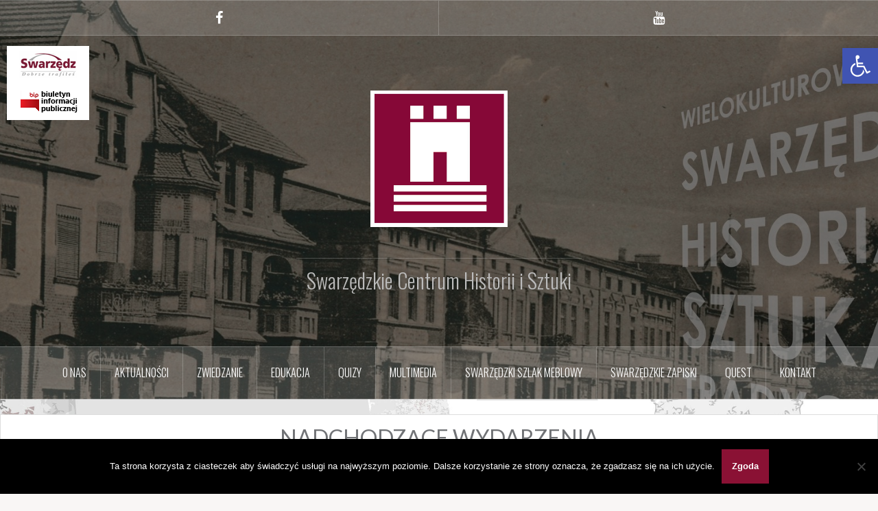

--- FILE ---
content_type: text/html; charset=UTF-8
request_url: https://muzeum-swarzedz.pl/foto-wystawa/
body_size: 16649
content:
<!DOCTYPE html>
<html lang="pl-PL">
<head>
<meta charset="UTF-8">
<meta name="viewport" content="width=device-width, initial-scale=1">
<link rel="profile" href="http://gmpg.org/xfn/11">
<link rel="pingback" href="https://muzeum-swarzedz.pl/xmlrpc.php">
<link rel="shortcut icon" href="http://muzeum-swarzedz.pl/wp-content/uploads/2018/03/LOGO_Muzeum_swarzedz2.jpg" />

<title>Foto wystawa</title>
<meta name='robots' content='max-image-preview:large' />
	<style>img:is([sizes="auto" i], [sizes^="auto," i]) { contain-intrinsic-size: 3000px 1500px }</style>
	<link rel='dns-prefetch' href='//fonts.googleapis.com' />
<script type="text/javascript">
/* <![CDATA[ */
window._wpemojiSettings = {"baseUrl":"https:\/\/s.w.org\/images\/core\/emoji\/16.0.1\/72x72\/","ext":".png","svgUrl":"https:\/\/s.w.org\/images\/core\/emoji\/16.0.1\/svg\/","svgExt":".svg","source":{"concatemoji":"https:\/\/muzeum-swarzedz.pl\/wp-includes\/js\/wp-emoji-release.min.js?ver=9802bbd1d31c1456d3c86d02eac19b45"}};
/*! This file is auto-generated */
!function(s,n){var o,i,e;function c(e){try{var t={supportTests:e,timestamp:(new Date).valueOf()};sessionStorage.setItem(o,JSON.stringify(t))}catch(e){}}function p(e,t,n){e.clearRect(0,0,e.canvas.width,e.canvas.height),e.fillText(t,0,0);var t=new Uint32Array(e.getImageData(0,0,e.canvas.width,e.canvas.height).data),a=(e.clearRect(0,0,e.canvas.width,e.canvas.height),e.fillText(n,0,0),new Uint32Array(e.getImageData(0,0,e.canvas.width,e.canvas.height).data));return t.every(function(e,t){return e===a[t]})}function u(e,t){e.clearRect(0,0,e.canvas.width,e.canvas.height),e.fillText(t,0,0);for(var n=e.getImageData(16,16,1,1),a=0;a<n.data.length;a++)if(0!==n.data[a])return!1;return!0}function f(e,t,n,a){switch(t){case"flag":return n(e,"\ud83c\udff3\ufe0f\u200d\u26a7\ufe0f","\ud83c\udff3\ufe0f\u200b\u26a7\ufe0f")?!1:!n(e,"\ud83c\udde8\ud83c\uddf6","\ud83c\udde8\u200b\ud83c\uddf6")&&!n(e,"\ud83c\udff4\udb40\udc67\udb40\udc62\udb40\udc65\udb40\udc6e\udb40\udc67\udb40\udc7f","\ud83c\udff4\u200b\udb40\udc67\u200b\udb40\udc62\u200b\udb40\udc65\u200b\udb40\udc6e\u200b\udb40\udc67\u200b\udb40\udc7f");case"emoji":return!a(e,"\ud83e\udedf")}return!1}function g(e,t,n,a){var r="undefined"!=typeof WorkerGlobalScope&&self instanceof WorkerGlobalScope?new OffscreenCanvas(300,150):s.createElement("canvas"),o=r.getContext("2d",{willReadFrequently:!0}),i=(o.textBaseline="top",o.font="600 32px Arial",{});return e.forEach(function(e){i[e]=t(o,e,n,a)}),i}function t(e){var t=s.createElement("script");t.src=e,t.defer=!0,s.head.appendChild(t)}"undefined"!=typeof Promise&&(o="wpEmojiSettingsSupports",i=["flag","emoji"],n.supports={everything:!0,everythingExceptFlag:!0},e=new Promise(function(e){s.addEventListener("DOMContentLoaded",e,{once:!0})}),new Promise(function(t){var n=function(){try{var e=JSON.parse(sessionStorage.getItem(o));if("object"==typeof e&&"number"==typeof e.timestamp&&(new Date).valueOf()<e.timestamp+604800&&"object"==typeof e.supportTests)return e.supportTests}catch(e){}return null}();if(!n){if("undefined"!=typeof Worker&&"undefined"!=typeof OffscreenCanvas&&"undefined"!=typeof URL&&URL.createObjectURL&&"undefined"!=typeof Blob)try{var e="postMessage("+g.toString()+"("+[JSON.stringify(i),f.toString(),p.toString(),u.toString()].join(",")+"));",a=new Blob([e],{type:"text/javascript"}),r=new Worker(URL.createObjectURL(a),{name:"wpTestEmojiSupports"});return void(r.onmessage=function(e){c(n=e.data),r.terminate(),t(n)})}catch(e){}c(n=g(i,f,p,u))}t(n)}).then(function(e){for(var t in e)n.supports[t]=e[t],n.supports.everything=n.supports.everything&&n.supports[t],"flag"!==t&&(n.supports.everythingExceptFlag=n.supports.everythingExceptFlag&&n.supports[t]);n.supports.everythingExceptFlag=n.supports.everythingExceptFlag&&!n.supports.flag,n.DOMReady=!1,n.readyCallback=function(){n.DOMReady=!0}}).then(function(){return e}).then(function(){var e;n.supports.everything||(n.readyCallback(),(e=n.source||{}).concatemoji?t(e.concatemoji):e.wpemoji&&e.twemoji&&(t(e.twemoji),t(e.wpemoji)))}))}((window,document),window._wpemojiSettings);
/* ]]> */
</script>
<link rel='stylesheet' id='oria-bootstrap-css' href='https://muzeum-swarzedz.pl/wp-content/themes/oria/css/bootstrap/bootstrap.min.css?ver=1' type='text/css' media='all' />
<style id='wp-emoji-styles-inline-css' type='text/css'>

	img.wp-smiley, img.emoji {
		display: inline !important;
		border: none !important;
		box-shadow: none !important;
		height: 1em !important;
		width: 1em !important;
		margin: 0 0.07em !important;
		vertical-align: -0.1em !important;
		background: none !important;
		padding: 0 !important;
	}
</style>
<link rel='stylesheet' id='wp-block-library-css' href='https://muzeum-swarzedz.pl/wp-includes/css/dist/block-library/style.min.css?ver=9802bbd1d31c1456d3c86d02eac19b45' type='text/css' media='all' />
<style id='classic-theme-styles-inline-css' type='text/css'>
/*! This file is auto-generated */
.wp-block-button__link{color:#fff;background-color:#32373c;border-radius:9999px;box-shadow:none;text-decoration:none;padding:calc(.667em + 2px) calc(1.333em + 2px);font-size:1.125em}.wp-block-file__button{background:#32373c;color:#fff;text-decoration:none}
</style>
<style id='global-styles-inline-css' type='text/css'>
:root{--wp--preset--aspect-ratio--square: 1;--wp--preset--aspect-ratio--4-3: 4/3;--wp--preset--aspect-ratio--3-4: 3/4;--wp--preset--aspect-ratio--3-2: 3/2;--wp--preset--aspect-ratio--2-3: 2/3;--wp--preset--aspect-ratio--16-9: 16/9;--wp--preset--aspect-ratio--9-16: 9/16;--wp--preset--color--black: #000000;--wp--preset--color--cyan-bluish-gray: #abb8c3;--wp--preset--color--white: #ffffff;--wp--preset--color--pale-pink: #f78da7;--wp--preset--color--vivid-red: #cf2e2e;--wp--preset--color--luminous-vivid-orange: #ff6900;--wp--preset--color--luminous-vivid-amber: #fcb900;--wp--preset--color--light-green-cyan: #7bdcb5;--wp--preset--color--vivid-green-cyan: #00d084;--wp--preset--color--pale-cyan-blue: #8ed1fc;--wp--preset--color--vivid-cyan-blue: #0693e3;--wp--preset--color--vivid-purple: #9b51e0;--wp--preset--gradient--vivid-cyan-blue-to-vivid-purple: linear-gradient(135deg,rgba(6,147,227,1) 0%,rgb(155,81,224) 100%);--wp--preset--gradient--light-green-cyan-to-vivid-green-cyan: linear-gradient(135deg,rgb(122,220,180) 0%,rgb(0,208,130) 100%);--wp--preset--gradient--luminous-vivid-amber-to-luminous-vivid-orange: linear-gradient(135deg,rgba(252,185,0,1) 0%,rgba(255,105,0,1) 100%);--wp--preset--gradient--luminous-vivid-orange-to-vivid-red: linear-gradient(135deg,rgba(255,105,0,1) 0%,rgb(207,46,46) 100%);--wp--preset--gradient--very-light-gray-to-cyan-bluish-gray: linear-gradient(135deg,rgb(238,238,238) 0%,rgb(169,184,195) 100%);--wp--preset--gradient--cool-to-warm-spectrum: linear-gradient(135deg,rgb(74,234,220) 0%,rgb(151,120,209) 20%,rgb(207,42,186) 40%,rgb(238,44,130) 60%,rgb(251,105,98) 80%,rgb(254,248,76) 100%);--wp--preset--gradient--blush-light-purple: linear-gradient(135deg,rgb(255,206,236) 0%,rgb(152,150,240) 100%);--wp--preset--gradient--blush-bordeaux: linear-gradient(135deg,rgb(254,205,165) 0%,rgb(254,45,45) 50%,rgb(107,0,62) 100%);--wp--preset--gradient--luminous-dusk: linear-gradient(135deg,rgb(255,203,112) 0%,rgb(199,81,192) 50%,rgb(65,88,208) 100%);--wp--preset--gradient--pale-ocean: linear-gradient(135deg,rgb(255,245,203) 0%,rgb(182,227,212) 50%,rgb(51,167,181) 100%);--wp--preset--gradient--electric-grass: linear-gradient(135deg,rgb(202,248,128) 0%,rgb(113,206,126) 100%);--wp--preset--gradient--midnight: linear-gradient(135deg,rgb(2,3,129) 0%,rgb(40,116,252) 100%);--wp--preset--font-size--small: 13px;--wp--preset--font-size--medium: 20px;--wp--preset--font-size--large: 36px;--wp--preset--font-size--x-large: 42px;--wp--preset--spacing--20: 0.44rem;--wp--preset--spacing--30: 0.67rem;--wp--preset--spacing--40: 1rem;--wp--preset--spacing--50: 1.5rem;--wp--preset--spacing--60: 2.25rem;--wp--preset--spacing--70: 3.38rem;--wp--preset--spacing--80: 5.06rem;--wp--preset--shadow--natural: 6px 6px 9px rgba(0, 0, 0, 0.2);--wp--preset--shadow--deep: 12px 12px 50px rgba(0, 0, 0, 0.4);--wp--preset--shadow--sharp: 6px 6px 0px rgba(0, 0, 0, 0.2);--wp--preset--shadow--outlined: 6px 6px 0px -3px rgba(255, 255, 255, 1), 6px 6px rgba(0, 0, 0, 1);--wp--preset--shadow--crisp: 6px 6px 0px rgba(0, 0, 0, 1);}:where(.is-layout-flex){gap: 0.5em;}:where(.is-layout-grid){gap: 0.5em;}body .is-layout-flex{display: flex;}.is-layout-flex{flex-wrap: wrap;align-items: center;}.is-layout-flex > :is(*, div){margin: 0;}body .is-layout-grid{display: grid;}.is-layout-grid > :is(*, div){margin: 0;}:where(.wp-block-columns.is-layout-flex){gap: 2em;}:where(.wp-block-columns.is-layout-grid){gap: 2em;}:where(.wp-block-post-template.is-layout-flex){gap: 1.25em;}:where(.wp-block-post-template.is-layout-grid){gap: 1.25em;}.has-black-color{color: var(--wp--preset--color--black) !important;}.has-cyan-bluish-gray-color{color: var(--wp--preset--color--cyan-bluish-gray) !important;}.has-white-color{color: var(--wp--preset--color--white) !important;}.has-pale-pink-color{color: var(--wp--preset--color--pale-pink) !important;}.has-vivid-red-color{color: var(--wp--preset--color--vivid-red) !important;}.has-luminous-vivid-orange-color{color: var(--wp--preset--color--luminous-vivid-orange) !important;}.has-luminous-vivid-amber-color{color: var(--wp--preset--color--luminous-vivid-amber) !important;}.has-light-green-cyan-color{color: var(--wp--preset--color--light-green-cyan) !important;}.has-vivid-green-cyan-color{color: var(--wp--preset--color--vivid-green-cyan) !important;}.has-pale-cyan-blue-color{color: var(--wp--preset--color--pale-cyan-blue) !important;}.has-vivid-cyan-blue-color{color: var(--wp--preset--color--vivid-cyan-blue) !important;}.has-vivid-purple-color{color: var(--wp--preset--color--vivid-purple) !important;}.has-black-background-color{background-color: var(--wp--preset--color--black) !important;}.has-cyan-bluish-gray-background-color{background-color: var(--wp--preset--color--cyan-bluish-gray) !important;}.has-white-background-color{background-color: var(--wp--preset--color--white) !important;}.has-pale-pink-background-color{background-color: var(--wp--preset--color--pale-pink) !important;}.has-vivid-red-background-color{background-color: var(--wp--preset--color--vivid-red) !important;}.has-luminous-vivid-orange-background-color{background-color: var(--wp--preset--color--luminous-vivid-orange) !important;}.has-luminous-vivid-amber-background-color{background-color: var(--wp--preset--color--luminous-vivid-amber) !important;}.has-light-green-cyan-background-color{background-color: var(--wp--preset--color--light-green-cyan) !important;}.has-vivid-green-cyan-background-color{background-color: var(--wp--preset--color--vivid-green-cyan) !important;}.has-pale-cyan-blue-background-color{background-color: var(--wp--preset--color--pale-cyan-blue) !important;}.has-vivid-cyan-blue-background-color{background-color: var(--wp--preset--color--vivid-cyan-blue) !important;}.has-vivid-purple-background-color{background-color: var(--wp--preset--color--vivid-purple) !important;}.has-black-border-color{border-color: var(--wp--preset--color--black) !important;}.has-cyan-bluish-gray-border-color{border-color: var(--wp--preset--color--cyan-bluish-gray) !important;}.has-white-border-color{border-color: var(--wp--preset--color--white) !important;}.has-pale-pink-border-color{border-color: var(--wp--preset--color--pale-pink) !important;}.has-vivid-red-border-color{border-color: var(--wp--preset--color--vivid-red) !important;}.has-luminous-vivid-orange-border-color{border-color: var(--wp--preset--color--luminous-vivid-orange) !important;}.has-luminous-vivid-amber-border-color{border-color: var(--wp--preset--color--luminous-vivid-amber) !important;}.has-light-green-cyan-border-color{border-color: var(--wp--preset--color--light-green-cyan) !important;}.has-vivid-green-cyan-border-color{border-color: var(--wp--preset--color--vivid-green-cyan) !important;}.has-pale-cyan-blue-border-color{border-color: var(--wp--preset--color--pale-cyan-blue) !important;}.has-vivid-cyan-blue-border-color{border-color: var(--wp--preset--color--vivid-cyan-blue) !important;}.has-vivid-purple-border-color{border-color: var(--wp--preset--color--vivid-purple) !important;}.has-vivid-cyan-blue-to-vivid-purple-gradient-background{background: var(--wp--preset--gradient--vivid-cyan-blue-to-vivid-purple) !important;}.has-light-green-cyan-to-vivid-green-cyan-gradient-background{background: var(--wp--preset--gradient--light-green-cyan-to-vivid-green-cyan) !important;}.has-luminous-vivid-amber-to-luminous-vivid-orange-gradient-background{background: var(--wp--preset--gradient--luminous-vivid-amber-to-luminous-vivid-orange) !important;}.has-luminous-vivid-orange-to-vivid-red-gradient-background{background: var(--wp--preset--gradient--luminous-vivid-orange-to-vivid-red) !important;}.has-very-light-gray-to-cyan-bluish-gray-gradient-background{background: var(--wp--preset--gradient--very-light-gray-to-cyan-bluish-gray) !important;}.has-cool-to-warm-spectrum-gradient-background{background: var(--wp--preset--gradient--cool-to-warm-spectrum) !important;}.has-blush-light-purple-gradient-background{background: var(--wp--preset--gradient--blush-light-purple) !important;}.has-blush-bordeaux-gradient-background{background: var(--wp--preset--gradient--blush-bordeaux) !important;}.has-luminous-dusk-gradient-background{background: var(--wp--preset--gradient--luminous-dusk) !important;}.has-pale-ocean-gradient-background{background: var(--wp--preset--gradient--pale-ocean) !important;}.has-electric-grass-gradient-background{background: var(--wp--preset--gradient--electric-grass) !important;}.has-midnight-gradient-background{background: var(--wp--preset--gradient--midnight) !important;}.has-small-font-size{font-size: var(--wp--preset--font-size--small) !important;}.has-medium-font-size{font-size: var(--wp--preset--font-size--medium) !important;}.has-large-font-size{font-size: var(--wp--preset--font-size--large) !important;}.has-x-large-font-size{font-size: var(--wp--preset--font-size--x-large) !important;}
:where(.wp-block-post-template.is-layout-flex){gap: 1.25em;}:where(.wp-block-post-template.is-layout-grid){gap: 1.25em;}
:where(.wp-block-columns.is-layout-flex){gap: 2em;}:where(.wp-block-columns.is-layout-grid){gap: 2em;}
:root :where(.wp-block-pullquote){font-size: 1.5em;line-height: 1.6;}
</style>
<link rel='stylesheet' id='cookie-notice-front-css' href='https://muzeum-swarzedz.pl/wp-content/plugins/cookie-notice/css/front.min.css?ver=2.5.7' type='text/css' media='all' />
<link rel='stylesheet' id='social-icons-general-css' href='//muzeum-swarzedz.pl/wp-content/plugins/social-icons/assets/css/social-icons.css?ver=1.7.4' type='text/css' media='all' />
<link rel='stylesheet' id='pojo-a11y-css' href='https://muzeum-swarzedz.pl/wp-content/plugins/pojo-accessibility/modules/legacy/assets/css/style.min.css?ver=1.0.0' type='text/css' media='all' />
<link rel='stylesheet' id='oria-style-css' href='https://muzeum-swarzedz.pl/wp-content/themes/oria/style.css?ver=9802bbd1d31c1456d3c86d02eac19b45' type='text/css' media='all' />
<style id='oria-style-inline-css' type='text/css'>
.footer-widgets .widget-title,.owl-theme .owl-controls .owl-buttons div,.read-more,.entry-title a:hover,a, a:hover { color:#8a1134}
#preloader-inner,.oria-slider .slide-title a,.read-more:hover,.nav-previous:hover,.nav-next:hover, button,.button,input[type="button"],input[type="reset"],input[type="submit"] { background-color:#8a1134}
.widget-title { border-color:#8a1134}
.sidebar-toggle,.social-navigation li a:hover,.main-navigation a:hover {background-color:rgba(138,17,52,0.4);}
body, .widget a { color:#717376}
.site-title a, .site-title a:hover { color:#fff}
.site-description { color:#bbb}
.site-logo { max-width:200px; }
.site-branding { padding-top:80px;padding-bottom:80px; }
.site-title { font-size:87px; }
.site-description { font-size:30px; }

</style>
<link rel='stylesheet' id='oria-body-fonts-css' href='//fonts.googleapis.com/css?family=Lato%3A400%2C700%2C400italic%2C700italic&#038;ver=9802bbd1d31c1456d3c86d02eac19b45' type='text/css' media='all' />
<link rel='stylesheet' id='oria-headings-fonts-css' href='//fonts.googleapis.com/css?family=Oswald%3A300%2C700&#038;ver=9802bbd1d31c1456d3c86d02eac19b45' type='text/css' media='all' />
<link rel='stylesheet' id='oria-fontawesome-css' href='https://muzeum-swarzedz.pl/wp-content/themes/oria/fonts/font-awesome.min.css?ver=9802bbd1d31c1456d3c86d02eac19b45' type='text/css' media='all' />
<script type="text/javascript" src="https://muzeum-swarzedz.pl/wp-includes/js/jquery/jquery.min.js?ver=3.7.1" id="jquery-core-js"></script>
<script type="text/javascript" src="https://muzeum-swarzedz.pl/wp-includes/js/jquery/jquery-migrate.min.js?ver=3.4.1" id="jquery-migrate-js"></script>
<script type="text/javascript" src="https://muzeum-swarzedz.pl/wp-content/themes/oria/js/jquery.fitvids.js?ver=1" id="oria-fitvids-js"></script>
<script type="text/javascript" src="https://muzeum-swarzedz.pl/wp-content/themes/oria/js/jquery.slicknav.min.js?ver=1" id="oria-slicknav-js"></script>
<script type="text/javascript" src="https://muzeum-swarzedz.pl/wp-content/themes/oria/js/parallax.min.js?ver=1" id="oria-parallax-js"></script>
<script type="text/javascript" src="https://muzeum-swarzedz.pl/wp-content/themes/oria/js/scripts.js?ver=1" id="oria-scripts-js"></script>
<script type="text/javascript" src="https://muzeum-swarzedz.pl/wp-includes/js/imagesloaded.min.js?ver=5.0.0" id="imagesloaded-js"></script>
<script type="text/javascript" src="https://muzeum-swarzedz.pl/wp-includes/js/masonry.min.js?ver=4.2.2" id="masonry-js"></script>
<script type="text/javascript" src="https://muzeum-swarzedz.pl/wp-content/themes/oria/js/imagesloaded.pkgd.min.js?ver=1" id="oria-imagesloaded-js"></script>
<script type="text/javascript" src="https://muzeum-swarzedz.pl/wp-content/themes/oria/js/masonry-init.js?ver=1" id="oria-masonry-init-js"></script>
<script type="text/javascript" src="https://muzeum-swarzedz.pl/wp-content/themes/oria/js/owl.carousel.min.js?ver=1" id="oria-owl-script-js"></script>
<script type="text/javascript" id="oria-slider-init-js-extra">
/* <![CDATA[ */
var sliderOptions = {"slideshowspeed":"4000"};
/* ]]> */
</script>
<script type="text/javascript" src="https://muzeum-swarzedz.pl/wp-content/themes/oria/js/slider-init.js?ver=1" id="oria-slider-init-js"></script>
<link rel="https://api.w.org/" href="https://muzeum-swarzedz.pl/wp-json/" /><link rel="alternate" title="JSON" type="application/json" href="https://muzeum-swarzedz.pl/wp-json/wp/v2/posts/1831" /><link rel="EditURI" type="application/rsd+xml" title="RSD" href="https://muzeum-swarzedz.pl/xmlrpc.php?rsd" />

<link rel="canonical" href="https://muzeum-swarzedz.pl/foto-wystawa/" />
<link rel='shortlink' href='https://muzeum-swarzedz.pl/?p=1831' />
<link rel="alternate" title="oEmbed (JSON)" type="application/json+oembed" href="https://muzeum-swarzedz.pl/wp-json/oembed/1.0/embed?url=https%3A%2F%2Fmuzeum-swarzedz.pl%2Ffoto-wystawa%2F" />
<link rel="alternate" title="oEmbed (XML)" type="text/xml+oembed" href="https://muzeum-swarzedz.pl/wp-json/oembed/1.0/embed?url=https%3A%2F%2Fmuzeum-swarzedz.pl%2Ffoto-wystawa%2F&#038;format=xml" />
<style type="text/css">
#pojo-a11y-toolbar .pojo-a11y-toolbar-toggle a{ background-color: #4054b2;	color: #ffffff;}
#pojo-a11y-toolbar .pojo-a11y-toolbar-overlay, #pojo-a11y-toolbar .pojo-a11y-toolbar-overlay ul.pojo-a11y-toolbar-items.pojo-a11y-links{ border-color: #4054b2;}
body.pojo-a11y-focusable a:focus{ outline-style: solid !important;	outline-width: 1px !important;	outline-color: #FF0000 !important;}
#pojo-a11y-toolbar{ top: 70px !important;}
#pojo-a11y-toolbar .pojo-a11y-toolbar-overlay{ background-color: #ffffff;}
#pojo-a11y-toolbar .pojo-a11y-toolbar-overlay ul.pojo-a11y-toolbar-items li.pojo-a11y-toolbar-item a, #pojo-a11y-toolbar .pojo-a11y-toolbar-overlay p.pojo-a11y-toolbar-title{ color: #333333;}
#pojo-a11y-toolbar .pojo-a11y-toolbar-overlay ul.pojo-a11y-toolbar-items li.pojo-a11y-toolbar-item a.active{ background-color: #4054b2;	color: #ffffff;}
@media (max-width: 767px) { #pojo-a11y-toolbar { top: 50px !important; } }</style><!--[if lt IE 9]>
<script src="https://muzeum-swarzedz.pl/wp-content/themes/oria/js/html5shiv.js"></script>
<![endif]-->
<meta name="generator" content="Elementor 3.31.1; features: additional_custom_breakpoints, e_element_cache; settings: css_print_method-external, google_font-enabled, font_display-auto">
			<style>
				.e-con.e-parent:nth-of-type(n+4):not(.e-lazyloaded):not(.e-no-lazyload),
				.e-con.e-parent:nth-of-type(n+4):not(.e-lazyloaded):not(.e-no-lazyload) * {
					background-image: none !important;
				}
				@media screen and (max-height: 1024px) {
					.e-con.e-parent:nth-of-type(n+3):not(.e-lazyloaded):not(.e-no-lazyload),
					.e-con.e-parent:nth-of-type(n+3):not(.e-lazyloaded):not(.e-no-lazyload) * {
						background-image: none !important;
					}
				}
				@media screen and (max-height: 640px) {
					.e-con.e-parent:nth-of-type(n+2):not(.e-lazyloaded):not(.e-no-lazyload),
					.e-con.e-parent:nth-of-type(n+2):not(.e-lazyloaded):not(.e-no-lazyload) * {
						background-image: none !important;
					}
				}
			</style>
					<style type="text/css">
			.site-header {
				background-image: url(https://muzeum-swarzedz.pl/wp-content/uploads/2018/08/schis3-Kopiowanie.jpg);
			}
		</style>
		<style type="text/css" id="custom-background-css">
body.custom-background { background-image: url("https://muzeum-swarzedz.pl/wp-content/uploads/2018/02/bg-content_maski.jpg"); background-position: center center; background-size: cover; background-repeat: repeat; background-attachment: fixed; }
</style>
	<link rel="icon" href="https://muzeum-swarzedz.pl/wp-content/uploads/2019/09/cropped-favicon-1-1-32x32.jpg" sizes="32x32" />
<link rel="icon" href="https://muzeum-swarzedz.pl/wp-content/uploads/2019/09/cropped-favicon-1-1-192x192.jpg" sizes="192x192" />
<link rel="apple-touch-icon" href="https://muzeum-swarzedz.pl/wp-content/uploads/2019/09/cropped-favicon-1-1-180x180.jpg" />
<meta name="msapplication-TileImage" content="https://muzeum-swarzedz.pl/wp-content/uploads/2019/09/cropped-favicon-1-1-270x270.jpg" />
		<style type="text/css" id="wp-custom-css">
			.flipbook-main-wrapper {background-color:#ddd!important}
.flipbook-menu-header > .flipbook-menu-title{color:#fff!important;}

#movie_player > div.ytp-chrome-bottom > div.ytp-chrome-controls > div.ytp-right-controls > a {display:none;}		</style>
		</head>

<body class="wp-singular post-template-default single single-post postid-1831 single-format-standard custom-background wp-theme-oria cookies-not-set locale-pl-pl group-blog elementor-default elementor-kit-1565">

<div class="preloader">
	<div id="preloader-inner">
		<div class="preload"></div>
	</div>
</div>

<div id="page" class="hfeed site">
	<a class="skip-link screen-reader-text" href="#content">Przejdź do treści</a>

	<header id="masthead" class="site-header" role="banner">

		<div class="top-bar clearfix no-toggle">
		
		
		
			<td>
	<div style="position: absolute; top: 66px; left: 10px; width: 150px; height: 154px; z-index: 1">
	<a href="http://swarzedz.pl/" target="_blank">
	<img border="0" src="/images/logo-swarzedz.gif" width="120" height="54" align="left"></a>
		<a href="http://bip.swarzedz.eu/index.php?id=139&amp;L=0" target="_blank">
        <img border="0" src="/images/bip.png" width="120" height="54" align="left">
        </a></div>
		</td>
		
		
			
						<nav class="social-navigation clearfix">
				<div class="menu-spolecznosciowe-container"><ul id="menu-spolecznosciowe" class="menu clearfix"><li id="menu-item-1941" class="menu-item menu-item-type-custom menu-item-object-custom menu-item-1941"><a href="https://www.facebook.com/muzeum.swarzedz"><span class="screen-reader-text">Facebook</span></a></li>
<li id="menu-item-1942" class="menu-item menu-item-type-custom menu-item-object-custom menu-item-1942"><a href="https://www.youtube.com/channel/UCsqux94Aag9B20vqodHNfow"><span class="screen-reader-text">You Tube</span></a></li>
</ul></div>			</nav>
					
					</div>

		<div class="container">
			<div class="site-branding">
				<a href="https://muzeum-swarzedz.pl/" title=""><img class="site-logo show-title" src="http://muzeum-swarzedz.pl/wp-content/uploads/2018/03/LOGO_Muzeum_swarzedz2.jpg" alt="" /></a><h1 class="site-title"><a href="https://muzeum-swarzedz.pl/" rel="home"></a></h1><h2 class="site-description">Swarzędzkie Centrum Historii i Sztuki</h2>			</div><!-- .site-branding -->
		</div>

		<nav id="site-navigation" class="main-navigation" role="navigation">
			<div class="menu-menu-container"><ul id="primary-menu" class="menu clearfix"><li id="menu-item-115" class="menu-item menu-item-type-post_type menu-item-object-post menu-item-115"><a href="https://muzeum-swarzedz.pl/o-nas/">O Nas</a></li>
<li id="menu-item-148" class="menu-item menu-item-type-taxonomy menu-item-object-category current-post-ancestor current-menu-parent current-post-parent menu-item-148"><a href="https://muzeum-swarzedz.pl/category/aktualnosci/">Aktualności</a></li>
<li id="menu-item-61" class="menu-item menu-item-type-post_type menu-item-object-post menu-item-has-children menu-item-61"><a href="https://muzeum-swarzedz.pl/godziny-otwarcia/">Zwiedzanie</a>
<ul class="sub-menu">
	<li id="menu-item-1770" class="menu-item menu-item-type-custom menu-item-object-custom menu-item-1770"><a href="https://www.skanowanie.xyz/muzeum_swarzedz">Wirtualny spacer</a></li>
	<li id="menu-item-1580" class="menu-item menu-item-type-post_type menu-item-object-page menu-item-1580"><a href="https://muzeum-swarzedz.pl/wirtualne-ksiazki/">Wirtualne książki</a></li>
</ul>
</li>
<li id="menu-item-44" class="menu-item menu-item-type-taxonomy menu-item-object-category menu-item-has-children menu-item-44"><a href="https://muzeum-swarzedz.pl/category/edukacja/">Edukacja</a>
<ul class="sub-menu">
	<li id="menu-item-53" class="menu-item menu-item-type-post_type menu-item-object-post menu-item-53"><a href="https://muzeum-swarzedz.pl/lekcje-muzealna/">Lekcje muzealne</a></li>
	<li id="menu-item-52" class="menu-item menu-item-type-post_type menu-item-object-post menu-item-52"><a href="https://muzeum-swarzedz.pl/warsztaty/">Warsztaty</a></li>
</ul>
</li>
<li id="menu-item-1701" class="menu-item menu-item-type-custom menu-item-object-custom menu-item-has-children menu-item-1701"><a href="#">Quizy</a>
<ul class="sub-menu">
	<li id="menu-item-1657" class="menu-item menu-item-type-post_type menu-item-object-page menu-item-1657"><a href="https://muzeum-swarzedz.pl/quiz/">Quiz I- Wiedza o SCHiS</a></li>
	<li id="menu-item-1698" class="menu-item menu-item-type-post_type menu-item-object-page menu-item-1698"><a href="https://muzeum-swarzedz.pl/quiz-2/">Quiz II- Święto Niepodległości</a></li>
</ul>
</li>
<li id="menu-item-1808" class="menu-item menu-item-type-custom menu-item-object-custom menu-item-has-children menu-item-1808"><a href="#">Multimedia</a>
<ul class="sub-menu">
	<li id="menu-item-2304" class="menu-item menu-item-type-post_type menu-item-object-page menu-item-2304"><a href="https://muzeum-swarzedz.pl/podsumowanie-roku-2018-2019-dzialalnosci-schis/">Podsumowanie roku 2018-2019 działalności SCHiS.</a></li>
	<li id="menu-item-1806" class="menu-item menu-item-type-post_type menu-item-object-page menu-item-1806"><a href="https://muzeum-swarzedz.pl/swarzedzka-kronika-filmowa/">Swarzędzka Kronika Filmowa</a></li>
	<li id="menu-item-1933" class="menu-item menu-item-type-post_type menu-item-object-page menu-item-1933"><a href="https://muzeum-swarzedz.pl/analogowy-swiat-fotografii/">Analogowy świat fotografii</a></li>
</ul>
</li>
<li id="menu-item-752" class="menu-item menu-item-type-post_type menu-item-object-page menu-item-has-children menu-item-752"><a href="https://muzeum-swarzedz.pl/swarzedzki-szlak-meblowy/">Swarzędzki Szlak Meblowy</a>
<ul class="sub-menu">
	<li id="menu-item-2016" class="menu-item menu-item-type-post_type menu-item-object-page menu-item-2016"><a href="https://muzeum-swarzedz.pl/tablice/">Przystanki</a></li>
	<li id="menu-item-816" class="menu-item menu-item-type-post_type menu-item-object-page menu-item-816"><a href="https://muzeum-swarzedz.pl/swarzedzki-szlak-meblowy/swarzedzki-szlak-meblowy-mapa/">Mapa</a></li>
	<li id="menu-item-844" class="menu-item menu-item-type-post_type menu-item-object-page menu-item-844"><a href="https://muzeum-swarzedz.pl/swarzedzki-szlak-meblowy/regulamin-wycieczek-z-przewodnikiem/">Regulamin wycieczek z przewodnikiem</a></li>
	<li id="menu-item-847" class="menu-item menu-item-type-custom menu-item-object-custom menu-item-847"><a href="http://www.swarzedz.kupbilecik.pl/">Bilety</a></li>
	<li id="menu-item-1005" class="menu-item menu-item-type-custom menu-item-object-custom menu-item-1005"><a href="https://www.facebook.com/Swarz%C4%99dzki-Szlak-Meblowy-407311180126395/">Facebook</a></li>
</ul>
</li>
<li id="menu-item-2294" class="menu-item menu-item-type-post_type menu-item-object-page menu-item-2294"><a href="https://muzeum-swarzedz.pl/swarzedzkie-zapiski/">SWARZĘDZKIE ZAPISKI</a></li>
<li id="menu-item-2214" class="menu-item menu-item-type-post_type menu-item-object-page menu-item-2214"><a href="https://muzeum-swarzedz.pl/quest/">Quest</a></li>
<li id="menu-item-65" class="menu-item menu-item-type-post_type menu-item-object-page menu-item-65"><a href="https://muzeum-swarzedz.pl/kontakt/">KONTAKT</a></li>
</ul></div>		</nav><!-- #site-navigation -->
		<nav class="mobile-nav"></nav>

	</header><!-- #masthead -->
	<!-- napis -->
	<br>
	<table border="1" width="100%">
	<tr>
		<td bgcolor="#FFFFFF">
		<p align="center"><font size="6">NADCHODZĄCE WYDARZENIA </font></p>
		</td>
	</tr>
</table>
	
	<!-- napis -->
	
	
	<div id="content" class="site-content clearfix">
				<div class="container content-wrapper">
		
	<div id="primary" class="content-area">
		<main id="main" class="site-main" role="main">

		
			
<article id="post-1831" class="post-1831 post type-post status-publish format-standard has-post-thumbnail hentry category-aktualnosci">

			<div class="single-thumb">
			<img fetchpriority="high" width="740" height="366" src="https://muzeum-swarzedz.pl/wp-content/uploads/2020/12/20201211_093153-740x366.jpg" class="attachment-oria-large-thumb size-oria-large-thumb wp-post-image" alt="" decoding="async" srcset="https://muzeum-swarzedz.pl/wp-content/uploads/2020/12/20201211_093153-740x366.jpg 740w, https://muzeum-swarzedz.pl/wp-content/uploads/2020/12/20201211_093153-300x149.jpg 300w, https://muzeum-swarzedz.pl/wp-content/uploads/2020/12/20201211_093153-1024x507.jpg 1024w, https://muzeum-swarzedz.pl/wp-content/uploads/2020/12/20201211_093153-768x380.jpg 768w, https://muzeum-swarzedz.pl/wp-content/uploads/2020/12/20201211_093153-1536x761.jpg 1536w, https://muzeum-swarzedz.pl/wp-content/uploads/2020/12/20201211_093153-2048x1014.jpg 2048w, https://muzeum-swarzedz.pl/wp-content/uploads/2020/12/20201211_093153-520x258.jpg 520w" sizes="(max-width: 740px) 100vw, 740px" />		</div>
		
	<header class="entry-header">
		<h1 class="entry-title">Foto wystawa</h1>
				<div class="entry-meta">
			<span class="posted-on"><a href="https://muzeum-swarzedz.pl/foto-wystawa/" rel="bookmark"><time class="entry-date published" datetime="2020-12-21T12:32:41+01:00">21 grudnia 2020</time><time class="updated" datetime="2021-03-01T09:55:49+01:00">1 marca 2021</time></a></span><span class="byline"> <span class="author vcard"><a class="url fn n" href="https://muzeum-swarzedz.pl/author/hanna/">Hanna Jałocha</a></span></span>		</div><!-- .entry-meta -->
			</header><!-- .entry-header -->

	<div class="entry-content">
		
<p>Nasze Centrum stało się ciche i puste bez zwiedzających. Żebyście o nas nie zapomnieli postanowiliśmy urządzić wystawę i pokazać ją drogą internetową. Wiemy, że to nie to samo ale taki mamy czas. Chociaż w ten sposób możemy być w kontakcie. Przedstawiamy małe porównanie fotografii miejsc, które zmieniły się na przestrzeni lat. Zdjęcia z lat 80-tych pochodzą od anonimowego fotografa. </p>



<figure class="wp-block-gallery columns-3 is-cropped wp-block-gallery-1 is-layout-flex wp-block-gallery-is-layout-flex"><ul class="blocks-gallery-grid"><li class="blocks-gallery-item"><figure><img loading="lazy" decoding="async" width="1024" height="507" src="https://muzeum-swarzedz.pl/wp-content/uploads/2020/12/20201211_093153-1024x507.jpg" alt="" data-id="1840" data-full-url="https://muzeum-swarzedz.pl/wp-content/uploads/2020/12/20201211_093153-scaled.jpg" data-link="https://muzeum-swarzedz.pl/?attachment_id=1840" class="wp-image-1840" srcset="https://muzeum-swarzedz.pl/wp-content/uploads/2020/12/20201211_093153-1024x507.jpg 1024w, https://muzeum-swarzedz.pl/wp-content/uploads/2020/12/20201211_093153-300x149.jpg 300w, https://muzeum-swarzedz.pl/wp-content/uploads/2020/12/20201211_093153-768x380.jpg 768w, https://muzeum-swarzedz.pl/wp-content/uploads/2020/12/20201211_093153-1536x761.jpg 1536w, https://muzeum-swarzedz.pl/wp-content/uploads/2020/12/20201211_093153-2048x1014.jpg 2048w, https://muzeum-swarzedz.pl/wp-content/uploads/2020/12/20201211_093153-520x258.jpg 520w, https://muzeum-swarzedz.pl/wp-content/uploads/2020/12/20201211_093153-740x366.jpg 740w" sizes="(max-width: 1024px) 100vw, 1024px" /></figure></li><li class="blocks-gallery-item"><figure><img loading="lazy" decoding="async" width="704" height="1024" src="https://muzeum-swarzedz.pl/wp-content/uploads/2020/12/20201211_092938-704x1024.jpg" alt="" data-id="1832" data-full-url="https://muzeum-swarzedz.pl/wp-content/uploads/2020/12/20201211_092938-scaled.jpg" data-link="https://muzeum-swarzedz.pl/?attachment_id=1832" class="wp-image-1832" srcset="https://muzeum-swarzedz.pl/wp-content/uploads/2020/12/20201211_092938-704x1024.jpg 704w, https://muzeum-swarzedz.pl/wp-content/uploads/2020/12/20201211_092938-206x300.jpg 206w, https://muzeum-swarzedz.pl/wp-content/uploads/2020/12/20201211_092938-768x1118.jpg 768w, https://muzeum-swarzedz.pl/wp-content/uploads/2020/12/20201211_092938-1055x1536.jpg 1055w, https://muzeum-swarzedz.pl/wp-content/uploads/2020/12/20201211_092938-1407x2048.jpg 1407w, https://muzeum-swarzedz.pl/wp-content/uploads/2020/12/20201211_092938-520x757.jpg 520w, https://muzeum-swarzedz.pl/wp-content/uploads/2020/12/20201211_092938-740x1077.jpg 740w, https://muzeum-swarzedz.pl/wp-content/uploads/2020/12/20201211_092938-scaled.jpg 1759w" sizes="(max-width: 704px) 100vw, 704px" /></figure></li><li class="blocks-gallery-item"><figure><img loading="lazy" decoding="async" width="725" height="1024" src="https://muzeum-swarzedz.pl/wp-content/uploads/2020/12/20201211_092953-725x1024.jpg" alt="" data-id="1833" data-full-url="https://muzeum-swarzedz.pl/wp-content/uploads/2020/12/20201211_092953-scaled.jpg" data-link="https://muzeum-swarzedz.pl/?attachment_id=1833" class="wp-image-1833" srcset="https://muzeum-swarzedz.pl/wp-content/uploads/2020/12/20201211_092953-725x1024.jpg 725w, https://muzeum-swarzedz.pl/wp-content/uploads/2020/12/20201211_092953-212x300.jpg 212w, https://muzeum-swarzedz.pl/wp-content/uploads/2020/12/20201211_092953-768x1085.jpg 768w, https://muzeum-swarzedz.pl/wp-content/uploads/2020/12/20201211_092953-1087x1536.jpg 1087w, https://muzeum-swarzedz.pl/wp-content/uploads/2020/12/20201211_092953-1450x2048.jpg 1450w, https://muzeum-swarzedz.pl/wp-content/uploads/2020/12/20201211_092953-520x735.jpg 520w, https://muzeum-swarzedz.pl/wp-content/uploads/2020/12/20201211_092953-740x1045.jpg 740w, https://muzeum-swarzedz.pl/wp-content/uploads/2020/12/20201211_092953-scaled.jpg 1812w" sizes="(max-width: 725px) 100vw, 725px" /></figure></li><li class="blocks-gallery-item"><figure><img loading="lazy" decoding="async" width="740" height="1024" src="https://muzeum-swarzedz.pl/wp-content/uploads/2020/12/20201211_093012-740x1024.jpg" alt="" data-id="1834" data-full-url="https://muzeum-swarzedz.pl/wp-content/uploads/2020/12/20201211_093012-scaled.jpg" data-link="https://muzeum-swarzedz.pl/?attachment_id=1834" class="wp-image-1834" srcset="https://muzeum-swarzedz.pl/wp-content/uploads/2020/12/20201211_093012-740x1024.jpg 740w, https://muzeum-swarzedz.pl/wp-content/uploads/2020/12/20201211_093012-217x300.jpg 217w, https://muzeum-swarzedz.pl/wp-content/uploads/2020/12/20201211_093012-768x1062.jpg 768w, https://muzeum-swarzedz.pl/wp-content/uploads/2020/12/20201211_093012-1110x1536.jpg 1110w, https://muzeum-swarzedz.pl/wp-content/uploads/2020/12/20201211_093012-1480x2048.jpg 1480w, https://muzeum-swarzedz.pl/wp-content/uploads/2020/12/20201211_093012-520x719.jpg 520w, https://muzeum-swarzedz.pl/wp-content/uploads/2020/12/20201211_093012-scaled.jpg 1850w" sizes="(max-width: 740px) 100vw, 740px" /></figure></li><li class="blocks-gallery-item"><figure><img loading="lazy" decoding="async" width="702" height="1024" src="https://muzeum-swarzedz.pl/wp-content/uploads/2020/12/20201211_093019-702x1024.jpg" alt="" data-id="1835" data-full-url="https://muzeum-swarzedz.pl/wp-content/uploads/2020/12/20201211_093019-scaled.jpg" data-link="https://muzeum-swarzedz.pl/?attachment_id=1835" class="wp-image-1835" srcset="https://muzeum-swarzedz.pl/wp-content/uploads/2020/12/20201211_093019-702x1024.jpg 702w, https://muzeum-swarzedz.pl/wp-content/uploads/2020/12/20201211_093019-206x300.jpg 206w, https://muzeum-swarzedz.pl/wp-content/uploads/2020/12/20201211_093019-768x1120.jpg 768w, https://muzeum-swarzedz.pl/wp-content/uploads/2020/12/20201211_093019-1054x1536.jpg 1054w, https://muzeum-swarzedz.pl/wp-content/uploads/2020/12/20201211_093019-1405x2048.jpg 1405w, https://muzeum-swarzedz.pl/wp-content/uploads/2020/12/20201211_093019-520x758.jpg 520w, https://muzeum-swarzedz.pl/wp-content/uploads/2020/12/20201211_093019-740x1079.jpg 740w, https://muzeum-swarzedz.pl/wp-content/uploads/2020/12/20201211_093019-scaled.jpg 1756w" sizes="(max-width: 702px) 100vw, 702px" /></figure></li><li class="blocks-gallery-item"><figure><img loading="lazy" decoding="async" width="709" height="1024" src="https://muzeum-swarzedz.pl/wp-content/uploads/2020/12/20201211_093030-709x1024.jpg" alt="" data-id="1836" data-full-url="https://muzeum-swarzedz.pl/wp-content/uploads/2020/12/20201211_093030-scaled.jpg" data-link="https://muzeum-swarzedz.pl/?attachment_id=1836" class="wp-image-1836" srcset="https://muzeum-swarzedz.pl/wp-content/uploads/2020/12/20201211_093030-709x1024.jpg 709w, https://muzeum-swarzedz.pl/wp-content/uploads/2020/12/20201211_093030-208x300.jpg 208w, https://muzeum-swarzedz.pl/wp-content/uploads/2020/12/20201211_093030-768x1109.jpg 768w, https://muzeum-swarzedz.pl/wp-content/uploads/2020/12/20201211_093030-1064x1536.jpg 1064w, https://muzeum-swarzedz.pl/wp-content/uploads/2020/12/20201211_093030-1418x2048.jpg 1418w, https://muzeum-swarzedz.pl/wp-content/uploads/2020/12/20201211_093030-520x751.jpg 520w, https://muzeum-swarzedz.pl/wp-content/uploads/2020/12/20201211_093030-740x1069.jpg 740w, https://muzeum-swarzedz.pl/wp-content/uploads/2020/12/20201211_093030-scaled.jpg 1773w" sizes="(max-width: 709px) 100vw, 709px" /></figure></li><li class="blocks-gallery-item"><figure><img loading="lazy" decoding="async" width="722" height="1024" src="https://muzeum-swarzedz.pl/wp-content/uploads/2020/12/20201211_093038-722x1024.jpg" alt="" data-id="1837" data-full-url="https://muzeum-swarzedz.pl/wp-content/uploads/2020/12/20201211_093038-scaled.jpg" data-link="https://muzeum-swarzedz.pl/?attachment_id=1837" class="wp-image-1837" srcset="https://muzeum-swarzedz.pl/wp-content/uploads/2020/12/20201211_093038-722x1024.jpg 722w, https://muzeum-swarzedz.pl/wp-content/uploads/2020/12/20201211_093038-211x300.jpg 211w, https://muzeum-swarzedz.pl/wp-content/uploads/2020/12/20201211_093038-768x1090.jpg 768w, https://muzeum-swarzedz.pl/wp-content/uploads/2020/12/20201211_093038-1082x1536.jpg 1082w, https://muzeum-swarzedz.pl/wp-content/uploads/2020/12/20201211_093038-1443x2048.jpg 1443w, https://muzeum-swarzedz.pl/wp-content/uploads/2020/12/20201211_093038-520x738.jpg 520w, https://muzeum-swarzedz.pl/wp-content/uploads/2020/12/20201211_093038-740x1050.jpg 740w, https://muzeum-swarzedz.pl/wp-content/uploads/2020/12/20201211_093038-scaled.jpg 1804w" sizes="(max-width: 722px) 100vw, 722px" /></figure></li><li class="blocks-gallery-item"><figure><img loading="lazy" decoding="async" width="743" height="1024" src="https://muzeum-swarzedz.pl/wp-content/uploads/2020/12/20201211_093050-743x1024.jpg" alt="" data-id="1838" data-full-url="https://muzeum-swarzedz.pl/wp-content/uploads/2020/12/20201211_093050-scaled.jpg" data-link="https://muzeum-swarzedz.pl/?attachment_id=1838" class="wp-image-1838" srcset="https://muzeum-swarzedz.pl/wp-content/uploads/2020/12/20201211_093050-743x1024.jpg 743w, https://muzeum-swarzedz.pl/wp-content/uploads/2020/12/20201211_093050-218x300.jpg 218w, https://muzeum-swarzedz.pl/wp-content/uploads/2020/12/20201211_093050-768x1058.jpg 768w, https://muzeum-swarzedz.pl/wp-content/uploads/2020/12/20201211_093050-1115x1536.jpg 1115w, https://muzeum-swarzedz.pl/wp-content/uploads/2020/12/20201211_093050-1486x2048.jpg 1486w, https://muzeum-swarzedz.pl/wp-content/uploads/2020/12/20201211_093050-520x716.jpg 520w, https://muzeum-swarzedz.pl/wp-content/uploads/2020/12/20201211_093050-740x1020.jpg 740w, https://muzeum-swarzedz.pl/wp-content/uploads/2020/12/20201211_093050-scaled.jpg 1858w" sizes="(max-width: 743px) 100vw, 743px" /></figure></li><li class="blocks-gallery-item"><figure><img loading="lazy" decoding="async" width="760" height="1024" src="https://muzeum-swarzedz.pl/wp-content/uploads/2020/12/20201211_093108-760x1024.jpg" alt="" data-id="1839" data-full-url="https://muzeum-swarzedz.pl/wp-content/uploads/2020/12/20201211_093108.jpg" data-link="https://muzeum-swarzedz.pl/?attachment_id=1839" class="wp-image-1839" srcset="https://muzeum-swarzedz.pl/wp-content/uploads/2020/12/20201211_093108-760x1024.jpg 760w, https://muzeum-swarzedz.pl/wp-content/uploads/2020/12/20201211_093108-223x300.jpg 223w, https://muzeum-swarzedz.pl/wp-content/uploads/2020/12/20201211_093108-768x1035.jpg 768w, https://muzeum-swarzedz.pl/wp-content/uploads/2020/12/20201211_093108-1139x1536.jpg 1139w, https://muzeum-swarzedz.pl/wp-content/uploads/2020/12/20201211_093108-1519x2048.jpg 1519w, https://muzeum-swarzedz.pl/wp-content/uploads/2020/12/20201211_093108-520x701.jpg 520w, https://muzeum-swarzedz.pl/wp-content/uploads/2020/12/20201211_093108-740x998.jpg 740w, https://muzeum-swarzedz.pl/wp-content/uploads/2020/12/20201211_093108.jpg 1896w" sizes="(max-width: 760px) 100vw, 760px" /></figure></li></ul></figure>
			</div><!-- .entry-content -->

		<footer class="entry-footer">
		<span class="cat-links">Opublikowany w <a href="https://muzeum-swarzedz.pl/category/aktualnosci/" rel="category tag">Aktualności</a></span>	</footer><!-- .entry-footer -->
	</article><!-- #post-## -->

			
	<nav class="navigation post-navigation" aria-label="Wpisy">
		<h2 class="screen-reader-text">Nawigacja wpisu</h2>
		<div class="nav-links"><div class="nav-previous"><a href="https://muzeum-swarzedz.pl/swarzedzkie-zapiski/" rel="prev">Swarzędzkie Zapiski</a></div><div class="nav-next"><a href="https://muzeum-swarzedz.pl/swiateczne-zyczenia/" rel="next">Świąteczne życzenia</a></div></div>
	</nav>
			
		
		</main><!-- #main -->
	</div><!-- #primary -->

	
<div id="secondary" class="widget-area no-toggle" role="complementary">
	<span class="sidebar-close"><i class="fa fa-times"></i></span>
	<aside id="search-2" class="widget widget_search"><form role="search" method="get" class="search-form" action="https://muzeum-swarzedz.pl/">
				<label>
					<span class="screen-reader-text">Szukaj:</span>
					<input type="search" class="search-field" placeholder="Szukaj &hellip;" value="" name="s" />
				</label>
				<input type="submit" class="search-submit" value="Szukaj" />
			</form></aside><aside id="themegrill_social_icons-2" class="widget social-icons widget_social_icons"><h4 class="widget-title">Śledź nas</h4>		
		<ul class="social-icons-lists icons-background-square">

			
				<li class="social-icons-list-item">
					<a href="https://www.instagram.com/" target="_blank"  class="social-icon">
						<span class="socicon socicon-instagram" style="padding: 10px; font-size: 16px; background-color: #9c7c6e"></span>

											</a>
				</li>

			
				<li class="social-icons-list-item">
					<a href="https://www.facebook.com/muzeum.swarzedz/" target="_blank"  class="social-icon">
						<span class="socicon socicon-facebook" style="padding: 10px; font-size: 16px; background-color: #3e5b98"></span>

											</a>
				</li>

			
		</ul>

		</aside><aside id="text-2" class="widget widget_text"><h4 class="widget-title">Szybki Kontakt</h4>			<div class="textwidget"><p>Swarzędzkie Centrum Historii i Sztuki<br />
ul. Bramkowa 6<br />
62-020 Swarzędz<br />
Tel: +48 (61) 27 98 594</p>
<p>Godziny otwarcia:</p>
<p>wt.-pią. godz. 9:00-16:00</p>
<p>sob. godz. 13:00-17:00</p>
<p>niedz. (czynne II i IV w miesiącu)</p>
<p>godz. 13:00-17:00</p>
<p><strong>WSTĘP WOLNY</strong></p>
<p>e-mail:<br />
<a href="mailto:administracja@muzeum-swarzedz.pl">administracja@muzeum-swarzedz.pl</a></p>
<p><a href="http://www.muzeum-swarzedz.pl">www.muzeum-swarzedz.pl</a></p>
</div>
		</aside>
		<aside id="recent-posts-2" class="widget widget_recent_entries">
		<h4 class="widget-title">Ostatnie wpisy</h4>
		<ul>
											<li>
					<a href="https://muzeum-swarzedz.pl/swiateczne-impresje-w-schis/">Świąteczne impresje w SCHiS</a>
									</li>
											<li>
					<a href="https://muzeum-swarzedz.pl/owoce-milosci-rafala-bilickiego/">„Owoce miłości”  Rafała Bilickiego</a>
									</li>
											<li>
					<a href="https://muzeum-swarzedz.pl/zapal-znicz-pamieci/">Zapal &#8222;znicz pamięci&#8221;</a>
									</li>
											<li>
					<a href="https://muzeum-swarzedz.pl/puls-70-wystawa-malarstwa-tadeusza-sobkowiaka/">PULS 70 &#8211; wystawa malarstwa Tadeusza Sobkowiaka</a>
									</li>
											<li>
					<a href="https://muzeum-swarzedz.pl/trzeba-dojrzec-aby-dojrzec/">Trzeba dojrzeć aby dojrzeć</a>
									</li>
					</ul>

		</aside><aside id="archives-2" class="widget widget_archive"><h4 class="widget-title">Archiwa</h4>
			<ul>
					<li><a href='https://muzeum-swarzedz.pl/2025/11/'>listopad 2025</a></li>
	<li><a href='https://muzeum-swarzedz.pl/2025/10/'>październik 2025</a></li>
	<li><a href='https://muzeum-swarzedz.pl/2025/09/'>wrzesień 2025</a></li>
	<li><a href='https://muzeum-swarzedz.pl/2025/08/'>sierpień 2025</a></li>
	<li><a href='https://muzeum-swarzedz.pl/2025/07/'>lipiec 2025</a></li>
	<li><a href='https://muzeum-swarzedz.pl/2025/05/'>maj 2025</a></li>
	<li><a href='https://muzeum-swarzedz.pl/2025/04/'>kwiecień 2025</a></li>
	<li><a href='https://muzeum-swarzedz.pl/2025/02/'>luty 2025</a></li>
	<li><a href='https://muzeum-swarzedz.pl/2025/01/'>styczeń 2025</a></li>
	<li><a href='https://muzeum-swarzedz.pl/2024/12/'>grudzień 2024</a></li>
	<li><a href='https://muzeum-swarzedz.pl/2024/11/'>listopad 2024</a></li>
	<li><a href='https://muzeum-swarzedz.pl/2024/10/'>październik 2024</a></li>
	<li><a href='https://muzeum-swarzedz.pl/2024/09/'>wrzesień 2024</a></li>
	<li><a href='https://muzeum-swarzedz.pl/2024/08/'>sierpień 2024</a></li>
	<li><a href='https://muzeum-swarzedz.pl/2024/07/'>lipiec 2024</a></li>
	<li><a href='https://muzeum-swarzedz.pl/2024/06/'>czerwiec 2024</a></li>
	<li><a href='https://muzeum-swarzedz.pl/2024/05/'>maj 2024</a></li>
	<li><a href='https://muzeum-swarzedz.pl/2024/04/'>kwiecień 2024</a></li>
	<li><a href='https://muzeum-swarzedz.pl/2024/02/'>luty 2024</a></li>
	<li><a href='https://muzeum-swarzedz.pl/2023/12/'>grudzień 2023</a></li>
	<li><a href='https://muzeum-swarzedz.pl/2023/11/'>listopad 2023</a></li>
	<li><a href='https://muzeum-swarzedz.pl/2023/10/'>październik 2023</a></li>
	<li><a href='https://muzeum-swarzedz.pl/2023/09/'>wrzesień 2023</a></li>
	<li><a href='https://muzeum-swarzedz.pl/2023/08/'>sierpień 2023</a></li>
	<li><a href='https://muzeum-swarzedz.pl/2023/06/'>czerwiec 2023</a></li>
	<li><a href='https://muzeum-swarzedz.pl/2023/04/'>kwiecień 2023</a></li>
	<li><a href='https://muzeum-swarzedz.pl/2023/03/'>marzec 2023</a></li>
	<li><a href='https://muzeum-swarzedz.pl/2023/02/'>luty 2023</a></li>
	<li><a href='https://muzeum-swarzedz.pl/2022/12/'>grudzień 2022</a></li>
	<li><a href='https://muzeum-swarzedz.pl/2022/11/'>listopad 2022</a></li>
	<li><a href='https://muzeum-swarzedz.pl/2022/10/'>październik 2022</a></li>
	<li><a href='https://muzeum-swarzedz.pl/2022/09/'>wrzesień 2022</a></li>
	<li><a href='https://muzeum-swarzedz.pl/2022/07/'>lipiec 2022</a></li>
	<li><a href='https://muzeum-swarzedz.pl/2022/06/'>czerwiec 2022</a></li>
	<li><a href='https://muzeum-swarzedz.pl/2022/05/'>maj 2022</a></li>
	<li><a href='https://muzeum-swarzedz.pl/2022/04/'>kwiecień 2022</a></li>
	<li><a href='https://muzeum-swarzedz.pl/2022/03/'>marzec 2022</a></li>
	<li><a href='https://muzeum-swarzedz.pl/2021/12/'>grudzień 2021</a></li>
	<li><a href='https://muzeum-swarzedz.pl/2021/11/'>listopad 2021</a></li>
	<li><a href='https://muzeum-swarzedz.pl/2021/09/'>wrzesień 2021</a></li>
	<li><a href='https://muzeum-swarzedz.pl/2021/08/'>sierpień 2021</a></li>
	<li><a href='https://muzeum-swarzedz.pl/2021/07/'>lipiec 2021</a></li>
	<li><a href='https://muzeum-swarzedz.pl/2021/05/'>maj 2021</a></li>
	<li><a href='https://muzeum-swarzedz.pl/2021/03/'>marzec 2021</a></li>
	<li><a href='https://muzeum-swarzedz.pl/2020/12/'>grudzień 2020</a></li>
	<li><a href='https://muzeum-swarzedz.pl/2020/11/'>listopad 2020</a></li>
	<li><a href='https://muzeum-swarzedz.pl/2020/09/'>wrzesień 2020</a></li>
	<li><a href='https://muzeum-swarzedz.pl/2020/08/'>sierpień 2020</a></li>
	<li><a href='https://muzeum-swarzedz.pl/2020/07/'>lipiec 2020</a></li>
	<li><a href='https://muzeum-swarzedz.pl/2020/05/'>maj 2020</a></li>
	<li><a href='https://muzeum-swarzedz.pl/2020/04/'>kwiecień 2020</a></li>
	<li><a href='https://muzeum-swarzedz.pl/2020/03/'>marzec 2020</a></li>
	<li><a href='https://muzeum-swarzedz.pl/2020/02/'>luty 2020</a></li>
	<li><a href='https://muzeum-swarzedz.pl/2020/01/'>styczeń 2020</a></li>
	<li><a href='https://muzeum-swarzedz.pl/2019/12/'>grudzień 2019</a></li>
	<li><a href='https://muzeum-swarzedz.pl/2019/10/'>październik 2019</a></li>
	<li><a href='https://muzeum-swarzedz.pl/2019/09/'>wrzesień 2019</a></li>
	<li><a href='https://muzeum-swarzedz.pl/2019/07/'>lipiec 2019</a></li>
	<li><a href='https://muzeum-swarzedz.pl/2019/06/'>czerwiec 2019</a></li>
	<li><a href='https://muzeum-swarzedz.pl/2019/05/'>maj 2019</a></li>
	<li><a href='https://muzeum-swarzedz.pl/2019/04/'>kwiecień 2019</a></li>
	<li><a href='https://muzeum-swarzedz.pl/2019/03/'>marzec 2019</a></li>
	<li><a href='https://muzeum-swarzedz.pl/2019/02/'>luty 2019</a></li>
	<li><a href='https://muzeum-swarzedz.pl/2019/01/'>styczeń 2019</a></li>
	<li><a href='https://muzeum-swarzedz.pl/2018/12/'>grudzień 2018</a></li>
	<li><a href='https://muzeum-swarzedz.pl/2018/11/'>listopad 2018</a></li>
	<li><a href='https://muzeum-swarzedz.pl/2018/09/'>wrzesień 2018</a></li>
	<li><a href='https://muzeum-swarzedz.pl/2018/03/'>marzec 2018</a></li>
	<li><a href='https://muzeum-swarzedz.pl/2018/02/'>luty 2018</a></li>
			</ul>

			</aside><aside id="custom_html-2" class="widget_text widget widget_custom_html"><div class="textwidget custom-html-widget">
<a href="http://swarzedz.pl/" target="_blank">
<img border="1" src="/images/logo-swarzedz.gif" width="120" height="54" align="left"></a>
<a href="http://bip.swarzedz.eu/index.php?id=139&amp;L=0" target="_blank">
<img border="0" src="/images/bip.png" width="120" height="54" align="left">
</a></div></aside></div><!-- #secondary -->

		</div>
	</div><!-- #content -->

			
	
	<div id="sidebar-footer" class="footer-widgets" role="complementary">
		<div class="container">
							<div class="sidebar-column col-md-4">
					<aside id="themegrill_social_icons-3" class="widget social-icons widget_social_icons"><h4 class="widget-title">Śledź nas</h4>		
		<ul class="social-icons-lists icons-background-square">

			
				<li class="social-icons-list-item">
					<a href="https://www.facebook.com/muzeum.swarzedz/" target="_blank"  class="social-icon">
						<span class="socicon socicon-facebook" style="padding: 10px; font-size: 16px; background-color: #3e5b98"></span>

											</a>
				</li>

			
				<li class="social-icons-list-item">
					<a href="https://www.instagram.com/explore/locations/1919879341656100/muzeum-swarzedzkie-centrum-historii-i-sztuki/" target="_blank"  class="social-icon">
						<span class="socicon socicon-instagram" style="padding: 10px; font-size: 16px; background-color: #9c7c6e"></span>

											</a>
				</li>

			
		</ul>

		</aside>				</div>
				
							<div class="sidebar-column col-md-4">
					<aside id="archives-4" class="widget widget_archive"><h4 class="widget-title">Archiwa</h4>
			<ul>
					<li><a href='https://muzeum-swarzedz.pl/2025/11/'>listopad 2025</a></li>
	<li><a href='https://muzeum-swarzedz.pl/2025/10/'>październik 2025</a></li>
	<li><a href='https://muzeum-swarzedz.pl/2025/09/'>wrzesień 2025</a></li>
	<li><a href='https://muzeum-swarzedz.pl/2025/08/'>sierpień 2025</a></li>
	<li><a href='https://muzeum-swarzedz.pl/2025/07/'>lipiec 2025</a></li>
	<li><a href='https://muzeum-swarzedz.pl/2025/05/'>maj 2025</a></li>
	<li><a href='https://muzeum-swarzedz.pl/2025/04/'>kwiecień 2025</a></li>
	<li><a href='https://muzeum-swarzedz.pl/2025/02/'>luty 2025</a></li>
	<li><a href='https://muzeum-swarzedz.pl/2025/01/'>styczeń 2025</a></li>
	<li><a href='https://muzeum-swarzedz.pl/2024/12/'>grudzień 2024</a></li>
	<li><a href='https://muzeum-swarzedz.pl/2024/11/'>listopad 2024</a></li>
	<li><a href='https://muzeum-swarzedz.pl/2024/10/'>październik 2024</a></li>
	<li><a href='https://muzeum-swarzedz.pl/2024/09/'>wrzesień 2024</a></li>
	<li><a href='https://muzeum-swarzedz.pl/2024/08/'>sierpień 2024</a></li>
	<li><a href='https://muzeum-swarzedz.pl/2024/07/'>lipiec 2024</a></li>
	<li><a href='https://muzeum-swarzedz.pl/2024/06/'>czerwiec 2024</a></li>
	<li><a href='https://muzeum-swarzedz.pl/2024/05/'>maj 2024</a></li>
	<li><a href='https://muzeum-swarzedz.pl/2024/04/'>kwiecień 2024</a></li>
	<li><a href='https://muzeum-swarzedz.pl/2024/02/'>luty 2024</a></li>
	<li><a href='https://muzeum-swarzedz.pl/2023/12/'>grudzień 2023</a></li>
	<li><a href='https://muzeum-swarzedz.pl/2023/11/'>listopad 2023</a></li>
	<li><a href='https://muzeum-swarzedz.pl/2023/10/'>październik 2023</a></li>
	<li><a href='https://muzeum-swarzedz.pl/2023/09/'>wrzesień 2023</a></li>
	<li><a href='https://muzeum-swarzedz.pl/2023/08/'>sierpień 2023</a></li>
	<li><a href='https://muzeum-swarzedz.pl/2023/06/'>czerwiec 2023</a></li>
	<li><a href='https://muzeum-swarzedz.pl/2023/04/'>kwiecień 2023</a></li>
	<li><a href='https://muzeum-swarzedz.pl/2023/03/'>marzec 2023</a></li>
	<li><a href='https://muzeum-swarzedz.pl/2023/02/'>luty 2023</a></li>
	<li><a href='https://muzeum-swarzedz.pl/2022/12/'>grudzień 2022</a></li>
	<li><a href='https://muzeum-swarzedz.pl/2022/11/'>listopad 2022</a></li>
	<li><a href='https://muzeum-swarzedz.pl/2022/10/'>październik 2022</a></li>
	<li><a href='https://muzeum-swarzedz.pl/2022/09/'>wrzesień 2022</a></li>
	<li><a href='https://muzeum-swarzedz.pl/2022/07/'>lipiec 2022</a></li>
	<li><a href='https://muzeum-swarzedz.pl/2022/06/'>czerwiec 2022</a></li>
	<li><a href='https://muzeum-swarzedz.pl/2022/05/'>maj 2022</a></li>
	<li><a href='https://muzeum-swarzedz.pl/2022/04/'>kwiecień 2022</a></li>
	<li><a href='https://muzeum-swarzedz.pl/2022/03/'>marzec 2022</a></li>
	<li><a href='https://muzeum-swarzedz.pl/2021/12/'>grudzień 2021</a></li>
	<li><a href='https://muzeum-swarzedz.pl/2021/11/'>listopad 2021</a></li>
	<li><a href='https://muzeum-swarzedz.pl/2021/09/'>wrzesień 2021</a></li>
	<li><a href='https://muzeum-swarzedz.pl/2021/08/'>sierpień 2021</a></li>
	<li><a href='https://muzeum-swarzedz.pl/2021/07/'>lipiec 2021</a></li>
	<li><a href='https://muzeum-swarzedz.pl/2021/05/'>maj 2021</a></li>
	<li><a href='https://muzeum-swarzedz.pl/2021/03/'>marzec 2021</a></li>
	<li><a href='https://muzeum-swarzedz.pl/2020/12/'>grudzień 2020</a></li>
	<li><a href='https://muzeum-swarzedz.pl/2020/11/'>listopad 2020</a></li>
	<li><a href='https://muzeum-swarzedz.pl/2020/09/'>wrzesień 2020</a></li>
	<li><a href='https://muzeum-swarzedz.pl/2020/08/'>sierpień 2020</a></li>
	<li><a href='https://muzeum-swarzedz.pl/2020/07/'>lipiec 2020</a></li>
	<li><a href='https://muzeum-swarzedz.pl/2020/05/'>maj 2020</a></li>
	<li><a href='https://muzeum-swarzedz.pl/2020/04/'>kwiecień 2020</a></li>
	<li><a href='https://muzeum-swarzedz.pl/2020/03/'>marzec 2020</a></li>
	<li><a href='https://muzeum-swarzedz.pl/2020/02/'>luty 2020</a></li>
	<li><a href='https://muzeum-swarzedz.pl/2020/01/'>styczeń 2020</a></li>
	<li><a href='https://muzeum-swarzedz.pl/2019/12/'>grudzień 2019</a></li>
	<li><a href='https://muzeum-swarzedz.pl/2019/10/'>październik 2019</a></li>
	<li><a href='https://muzeum-swarzedz.pl/2019/09/'>wrzesień 2019</a></li>
	<li><a href='https://muzeum-swarzedz.pl/2019/07/'>lipiec 2019</a></li>
	<li><a href='https://muzeum-swarzedz.pl/2019/06/'>czerwiec 2019</a></li>
	<li><a href='https://muzeum-swarzedz.pl/2019/05/'>maj 2019</a></li>
	<li><a href='https://muzeum-swarzedz.pl/2019/04/'>kwiecień 2019</a></li>
	<li><a href='https://muzeum-swarzedz.pl/2019/03/'>marzec 2019</a></li>
	<li><a href='https://muzeum-swarzedz.pl/2019/02/'>luty 2019</a></li>
	<li><a href='https://muzeum-swarzedz.pl/2019/01/'>styczeń 2019</a></li>
	<li><a href='https://muzeum-swarzedz.pl/2018/12/'>grudzień 2018</a></li>
	<li><a href='https://muzeum-swarzedz.pl/2018/11/'>listopad 2018</a></li>
	<li><a href='https://muzeum-swarzedz.pl/2018/09/'>wrzesień 2018</a></li>
	<li><a href='https://muzeum-swarzedz.pl/2018/03/'>marzec 2018</a></li>
	<li><a href='https://muzeum-swarzedz.pl/2018/02/'>luty 2018</a></li>
			</ul>

			</aside>				</div>
				
							<div class="sidebar-column col-md-4">
					<aside id="nav_menu-2" class="widget widget_nav_menu"><h4 class="widget-title">MENU</h4><div class="menu-menu-container"><ul id="menu-menu" class="menu"><li class="menu-item menu-item-type-post_type menu-item-object-post menu-item-115"><a href="https://muzeum-swarzedz.pl/o-nas/">O Nas</a></li>
<li class="menu-item menu-item-type-taxonomy menu-item-object-category current-post-ancestor current-menu-parent current-post-parent menu-item-148"><a href="https://muzeum-swarzedz.pl/category/aktualnosci/">Aktualności</a></li>
<li class="menu-item menu-item-type-post_type menu-item-object-post menu-item-has-children menu-item-61"><a href="https://muzeum-swarzedz.pl/godziny-otwarcia/">Zwiedzanie</a>
<ul class="sub-menu">
	<li class="menu-item menu-item-type-custom menu-item-object-custom menu-item-1770"><a href="https://www.skanowanie.xyz/muzeum_swarzedz">Wirtualny spacer</a></li>
	<li class="menu-item menu-item-type-post_type menu-item-object-page menu-item-1580"><a href="https://muzeum-swarzedz.pl/wirtualne-ksiazki/">Wirtualne książki</a></li>
</ul>
</li>
<li class="menu-item menu-item-type-taxonomy menu-item-object-category menu-item-has-children menu-item-44"><a href="https://muzeum-swarzedz.pl/category/edukacja/">Edukacja</a>
<ul class="sub-menu">
	<li class="menu-item menu-item-type-post_type menu-item-object-post menu-item-53"><a href="https://muzeum-swarzedz.pl/lekcje-muzealna/">Lekcje muzealne</a></li>
	<li class="menu-item menu-item-type-post_type menu-item-object-post menu-item-52"><a href="https://muzeum-swarzedz.pl/warsztaty/">Warsztaty</a></li>
</ul>
</li>
<li class="menu-item menu-item-type-custom menu-item-object-custom menu-item-has-children menu-item-1701"><a href="#">Quizy</a>
<ul class="sub-menu">
	<li class="menu-item menu-item-type-post_type menu-item-object-page menu-item-1657"><a href="https://muzeum-swarzedz.pl/quiz/">Quiz I- Wiedza o SCHiS</a></li>
	<li class="menu-item menu-item-type-post_type menu-item-object-page menu-item-1698"><a href="https://muzeum-swarzedz.pl/quiz-2/">Quiz II- Święto Niepodległości</a></li>
</ul>
</li>
<li class="menu-item menu-item-type-custom menu-item-object-custom menu-item-has-children menu-item-1808"><a href="#">Multimedia</a>
<ul class="sub-menu">
	<li class="menu-item menu-item-type-post_type menu-item-object-page menu-item-2304"><a href="https://muzeum-swarzedz.pl/podsumowanie-roku-2018-2019-dzialalnosci-schis/">Podsumowanie roku 2018-2019 działalności SCHiS.</a></li>
	<li class="menu-item menu-item-type-post_type menu-item-object-page menu-item-1806"><a href="https://muzeum-swarzedz.pl/swarzedzka-kronika-filmowa/">Swarzędzka Kronika Filmowa</a></li>
	<li class="menu-item menu-item-type-post_type menu-item-object-page menu-item-1933"><a href="https://muzeum-swarzedz.pl/analogowy-swiat-fotografii/">Analogowy świat fotografii</a></li>
</ul>
</li>
<li class="menu-item menu-item-type-post_type menu-item-object-page menu-item-has-children menu-item-752"><a href="https://muzeum-swarzedz.pl/swarzedzki-szlak-meblowy/">Swarzędzki Szlak Meblowy</a>
<ul class="sub-menu">
	<li class="menu-item menu-item-type-post_type menu-item-object-page menu-item-2016"><a href="https://muzeum-swarzedz.pl/tablice/">Przystanki</a></li>
	<li class="menu-item menu-item-type-post_type menu-item-object-page menu-item-816"><a href="https://muzeum-swarzedz.pl/swarzedzki-szlak-meblowy/swarzedzki-szlak-meblowy-mapa/">Mapa</a></li>
	<li class="menu-item menu-item-type-post_type menu-item-object-page menu-item-844"><a href="https://muzeum-swarzedz.pl/swarzedzki-szlak-meblowy/regulamin-wycieczek-z-przewodnikiem/">Regulamin wycieczek z przewodnikiem</a></li>
	<li class="menu-item menu-item-type-custom menu-item-object-custom menu-item-847"><a href="http://www.swarzedz.kupbilecik.pl/">Bilety</a></li>
	<li class="menu-item menu-item-type-custom menu-item-object-custom menu-item-1005"><a href="https://www.facebook.com/Swarz%C4%99dzki-Szlak-Meblowy-407311180126395/">Facebook</a></li>
</ul>
</li>
<li class="menu-item menu-item-type-post_type menu-item-object-page menu-item-2294"><a href="https://muzeum-swarzedz.pl/swarzedzkie-zapiski/">SWARZĘDZKIE ZAPISKI</a></li>
<li class="menu-item menu-item-type-post_type menu-item-object-page menu-item-2214"><a href="https://muzeum-swarzedz.pl/quest/">Quest</a></li>
<li class="menu-item menu-item-type-post_type menu-item-object-page menu-item-65"><a href="https://muzeum-swarzedz.pl/kontakt/">KONTAKT</a></li>
</ul></div></aside>				</div>
					</div>	
	</div>	
	<footer id="colophon" class="site-footer" role="contentinfo">
		<div class="site-info container">
		
			<p class="art-page-footer"><a href="http://www.doktorpc.com.pl/">Design by</a> DoktorPC.com.pl.</p>
			
			
		</div><!-- .site-info -->
	</footer><!-- #colophon -->
</div><!-- #page -->

<script type="speculationrules">
{"prefetch":[{"source":"document","where":{"and":[{"href_matches":"\/*"},{"not":{"href_matches":["\/wp-*.php","\/wp-admin\/*","\/wp-content\/uploads\/*","\/wp-content\/*","\/wp-content\/plugins\/*","\/wp-content\/themes\/oria\/*","\/*\\?(.+)"]}},{"not":{"selector_matches":"a[rel~=\"nofollow\"]"}},{"not":{"selector_matches":".no-prefetch, .no-prefetch a"}}]},"eagerness":"conservative"}]}
</script>
		<style>
			:root {
				-webkit-user-select: none;
				-webkit-touch-callout: none;
				-ms-user-select: none;
				-moz-user-select: none;
				user-select: none;
			}
		</style>
		<script type="text/javascript">
			/*<![CDATA[*/
			document.oncontextmenu = function(event) {
				if (event.target.tagName != 'INPUT' && event.target.tagName != 'TEXTAREA') {
					event.preventDefault();
				}
			};
			document.ondragstart = function() {
				if (event.target.tagName != 'INPUT' && event.target.tagName != 'TEXTAREA') {
					event.preventDefault();
				}
			};
			/*]]>*/
		</script>
					<script>
				const lazyloadRunObserver = () => {
					const lazyloadBackgrounds = document.querySelectorAll( `.e-con.e-parent:not(.e-lazyloaded)` );
					const lazyloadBackgroundObserver = new IntersectionObserver( ( entries ) => {
						entries.forEach( ( entry ) => {
							if ( entry.isIntersecting ) {
								let lazyloadBackground = entry.target;
								if( lazyloadBackground ) {
									lazyloadBackground.classList.add( 'e-lazyloaded' );
								}
								lazyloadBackgroundObserver.unobserve( entry.target );
							}
						});
					}, { rootMargin: '200px 0px 200px 0px' } );
					lazyloadBackgrounds.forEach( ( lazyloadBackground ) => {
						lazyloadBackgroundObserver.observe( lazyloadBackground );
					} );
				};
				const events = [
					'DOMContentLoaded',
					'elementor/lazyload/observe',
				];
				events.forEach( ( event ) => {
					document.addEventListener( event, lazyloadRunObserver );
				} );
			</script>
			<style id='core-block-supports-inline-css' type='text/css'>
.wp-block-gallery.wp-block-gallery-1{--wp--style--unstable-gallery-gap:var( --wp--style--gallery-gap-default, var( --gallery-block--gutter-size, var( --wp--style--block-gap, 0.5em ) ) );gap:var( --wp--style--gallery-gap-default, var( --gallery-block--gutter-size, var( --wp--style--block-gap, 0.5em ) ) );}
</style>
<script type="text/javascript" id="cookie-notice-front-js-before">
/* <![CDATA[ */
var cnArgs = {"ajaxUrl":"https:\/\/muzeum-swarzedz.pl\/wp-admin\/admin-ajax.php","nonce":"747a3cc87c","hideEffect":"fade","position":"bottom","onScroll":false,"onScrollOffset":100,"onClick":false,"cookieName":"cookie_notice_accepted","cookieTime":2147483647,"cookieTimeRejected":2592000,"globalCookie":false,"redirection":false,"cache":false,"revokeCookies":false,"revokeCookiesOpt":"automatic"};
/* ]]> */
</script>
<script type="text/javascript" src="https://muzeum-swarzedz.pl/wp-content/plugins/cookie-notice/js/front.min.js?ver=2.5.7" id="cookie-notice-front-js"></script>
<script type="text/javascript" id="pojo-a11y-js-extra">
/* <![CDATA[ */
var PojoA11yOptions = {"focusable":"","remove_link_target":"","add_role_links":"","enable_save":"","save_expiration":""};
/* ]]> */
</script>
<script type="text/javascript" src="https://muzeum-swarzedz.pl/wp-content/plugins/pojo-accessibility/modules/legacy/assets/js/app.min.js?ver=1.0.0" id="pojo-a11y-js"></script>
<script type="text/javascript" src="https://muzeum-swarzedz.pl/wp-content/themes/oria/js/skip-link-focus-fix.js?ver=20130115" id="oria-skip-link-focus-fix-js"></script>
<script type="text/javascript" src="https://muzeum-swarzedz.pl/wp-content/plugins/page-links-to/dist/new-tab.js?ver=3.3.7" id="page-links-to-js"></script>
		<a id="pojo-a11y-skip-content" class="pojo-skip-link pojo-skip-content" tabindex="1" accesskey="s" href="#content">Przejdź do treści</a>
				<nav id="pojo-a11y-toolbar" class="pojo-a11y-toolbar-right" role="navigation">
			<div class="pojo-a11y-toolbar-toggle">
				<a class="pojo-a11y-toolbar-link pojo-a11y-toolbar-toggle-link" href="javascript:void(0);" title="Dostępność cyfrowa" role="button">
					<span class="pojo-sr-only sr-only">Otwórz pasek narzędzi</span>
					<svg xmlns="http://www.w3.org/2000/svg" viewBox="0 0 100 100" fill="currentColor" width="1em">
						<title>Dostępność cyfrowa</title>
						<g><path d="M60.4,78.9c-2.2,4.1-5.3,7.4-9.2,9.8c-4,2.4-8.3,3.6-13,3.6c-6.9,0-12.8-2.4-17.7-7.3c-4.9-4.9-7.3-10.8-7.3-17.7c0-5,1.4-9.5,4.1-13.7c2.7-4.2,6.4-7.2,10.9-9.2l-0.9-7.3c-6.3,2.3-11.4,6.2-15.3,11.8C7.9,54.4,6,60.6,6,67.3c0,5.8,1.4,11.2,4.3,16.1s6.8,8.8,11.7,11.7c4.9,2.9,10.3,4.3,16.1,4.3c7,0,13.3-2.1,18.9-6.2c5.7-4.1,9.6-9.5,11.7-16.2l-5.7-11.4C63.5,70.4,62.5,74.8,60.4,78.9z"/><path d="M93.8,71.3l-11.1,5.5L70,51.4c-0.6-1.3-1.7-2-3.2-2H41.3l-0.9-7.2h22.7v-7.2H39.6L37.5,19c2.5,0.3,4.8-0.5,6.7-2.3c1.9-1.8,2.9-4,2.9-6.6c0-2.5-0.9-4.6-2.6-6.3c-1.8-1.8-3.9-2.6-6.3-2.6c-2,0-3.8,0.6-5.4,1.8c-1.6,1.2-2.7,2.7-3.2,4.6c-0.3,1-0.4,1.8-0.3,2.3l5.4,43.5c0.1,0.9,0.5,1.6,1.2,2.3c0.7,0.6,1.5,0.9,2.4,0.9h26.4l13.4,26.7c0.6,1.3,1.7,2,3.2,2c0.6,0,1.1-0.1,1.6-0.4L97,77.7L93.8,71.3z"/></g>					</svg>
				</a>
			</div>
			<div class="pojo-a11y-toolbar-overlay">
				<div class="pojo-a11y-toolbar-inner">
					<p class="pojo-a11y-toolbar-title">Dostępność cyfrowa</p>

					<ul class="pojo-a11y-toolbar-items pojo-a11y-tools">
																			<li class="pojo-a11y-toolbar-item">
								<a href="#" class="pojo-a11y-toolbar-link pojo-a11y-btn-resize-font pojo-a11y-btn-resize-plus" data-action="resize-plus" data-action-group="resize" tabindex="-1" role="button">
									<span class="pojo-a11y-toolbar-icon"><svg version="1.1" xmlns="http://www.w3.org/2000/svg" width="1em" viewBox="0 0 448 448"><title>Powiększ tekst</title><path fill="currentColor" d="M256 200v16c0 4.25-3.75 8-8 8h-56v56c0 4.25-3.75 8-8 8h-16c-4.25 0-8-3.75-8-8v-56h-56c-4.25 0-8-3.75-8-8v-16c0-4.25 3.75-8 8-8h56v-56c0-4.25 3.75-8 8-8h16c4.25 0 8 3.75 8 8v56h56c4.25 0 8 3.75 8 8zM288 208c0-61.75-50.25-112-112-112s-112 50.25-112 112 50.25 112 112 112 112-50.25 112-112zM416 416c0 17.75-14.25 32-32 32-8.5 0-16.75-3.5-22.5-9.5l-85.75-85.5c-29.25 20.25-64.25 31-99.75 31-97.25 0-176-78.75-176-176s78.75-176 176-176 176 78.75 176 176c0 35.5-10.75 70.5-31 99.75l85.75 85.75c5.75 5.75 9.25 14 9.25 22.5z"></path></svg></span><span class="pojo-a11y-toolbar-text">Powiększ tekst</span>								</a>
							</li>

							<li class="pojo-a11y-toolbar-item">
								<a href="#" class="pojo-a11y-toolbar-link pojo-a11y-btn-resize-font pojo-a11y-btn-resize-minus" data-action="resize-minus" data-action-group="resize" tabindex="-1" role="button">
									<span class="pojo-a11y-toolbar-icon"><svg version="1.1" xmlns="http://www.w3.org/2000/svg" width="1em" viewBox="0 0 448 448"><title>Zmniejsz tekst</title><path fill="currentColor" d="M256 200v16c0 4.25-3.75 8-8 8h-144c-4.25 0-8-3.75-8-8v-16c0-4.25 3.75-8 8-8h144c4.25 0 8 3.75 8 8zM288 208c0-61.75-50.25-112-112-112s-112 50.25-112 112 50.25 112 112 112 112-50.25 112-112zM416 416c0 17.75-14.25 32-32 32-8.5 0-16.75-3.5-22.5-9.5l-85.75-85.5c-29.25 20.25-64.25 31-99.75 31-97.25 0-176-78.75-176-176s78.75-176 176-176 176 78.75 176 176c0 35.5-10.75 70.5-31 99.75l85.75 85.75c5.75 5.75 9.25 14 9.25 22.5z"></path></svg></span><span class="pojo-a11y-toolbar-text">Zmniejsz tekst</span>								</a>
							</li>
						
													<li class="pojo-a11y-toolbar-item">
								<a href="#" class="pojo-a11y-toolbar-link pojo-a11y-btn-background-group pojo-a11y-btn-grayscale" data-action="grayscale" data-action-group="schema" tabindex="-1" role="button">
									<span class="pojo-a11y-toolbar-icon"><svg version="1.1" xmlns="http://www.w3.org/2000/svg" width="1em" viewBox="0 0 448 448"><title>Skala szarości</title><path fill="currentColor" d="M15.75 384h-15.75v-352h15.75v352zM31.5 383.75h-8v-351.75h8v351.75zM55 383.75h-7.75v-351.75h7.75v351.75zM94.25 383.75h-7.75v-351.75h7.75v351.75zM133.5 383.75h-15.5v-351.75h15.5v351.75zM165 383.75h-7.75v-351.75h7.75v351.75zM180.75 383.75h-7.75v-351.75h7.75v351.75zM196.5 383.75h-7.75v-351.75h7.75v351.75zM235.75 383.75h-15.75v-351.75h15.75v351.75zM275 383.75h-15.75v-351.75h15.75v351.75zM306.5 383.75h-15.75v-351.75h15.75v351.75zM338 383.75h-15.75v-351.75h15.75v351.75zM361.5 383.75h-15.75v-351.75h15.75v351.75zM408.75 383.75h-23.5v-351.75h23.5v351.75zM424.5 383.75h-8v-351.75h8v351.75zM448 384h-15.75v-352h15.75v352z"></path></svg></span><span class="pojo-a11y-toolbar-text">Skala szarości</span>								</a>
							</li>
						
													<li class="pojo-a11y-toolbar-item">
								<a href="#" class="pojo-a11y-toolbar-link pojo-a11y-btn-background-group pojo-a11y-btn-high-contrast" data-action="high-contrast" data-action-group="schema" tabindex="-1" role="button">
									<span class="pojo-a11y-toolbar-icon"><svg version="1.1" xmlns="http://www.w3.org/2000/svg" width="1em" viewBox="0 0 448 448"><title>Wysoki kontrast</title><path fill="currentColor" d="M192 360v-272c-75 0-136 61-136 136s61 136 136 136zM384 224c0 106-86 192-192 192s-192-86-192-192 86-192 192-192 192 86 192 192z"></path></svg></span><span class="pojo-a11y-toolbar-text">Wysoki kontrast</span>								</a>
							</li>
						
													<li class="pojo-a11y-toolbar-item">
								<a href="#" class="pojo-a11y-toolbar-link pojo-a11y-btn-background-group pojo-a11y-btn-negative-contrast" data-action="negative-contrast" data-action-group="schema" tabindex="-1" role="button">

									<span class="pojo-a11y-toolbar-icon"><svg version="1.1" xmlns="http://www.w3.org/2000/svg" width="1em" viewBox="0 0 448 448"><title>Negatywny kontrast</title><path fill="currentColor" d="M416 240c-23.75-36.75-56.25-68.25-95.25-88.25 10 17 15.25 36.5 15.25 56.25 0 61.75-50.25 112-112 112s-112-50.25-112-112c0-19.75 5.25-39.25 15.25-56.25-39 20-71.5 51.5-95.25 88.25 42.75 66 111.75 112 192 112s149.25-46 192-112zM236 144c0-6.5-5.5-12-12-12-41.75 0-76 34.25-76 76 0 6.5 5.5 12 12 12s12-5.5 12-12c0-28.5 23.5-52 52-52 6.5 0 12-5.5 12-12zM448 240c0 6.25-2 12-5 17.25-46 75.75-130.25 126.75-219 126.75s-173-51.25-219-126.75c-3-5.25-5-11-5-17.25s2-12 5-17.25c46-75.5 130.25-126.75 219-126.75s173 51.25 219 126.75c3 5.25 5 11 5 17.25z"></path></svg></span><span class="pojo-a11y-toolbar-text">Negatywny kontrast</span>								</a>
							</li>
						
													<li class="pojo-a11y-toolbar-item">
								<a href="#" class="pojo-a11y-toolbar-link pojo-a11y-btn-background-group pojo-a11y-btn-light-background" data-action="light-background" data-action-group="schema" tabindex="-1" role="button">
									<span class="pojo-a11y-toolbar-icon"><svg version="1.1" xmlns="http://www.w3.org/2000/svg" width="1em" viewBox="0 0 448 448"><title>Jasne tło</title><path fill="currentColor" d="M184 144c0 4.25-3.75 8-8 8s-8-3.75-8-8c0-17.25-26.75-24-40-24-4.25 0-8-3.75-8-8s3.75-8 8-8c23.25 0 56 12.25 56 40zM224 144c0-50-50.75-80-96-80s-96 30-96 80c0 16 6.5 32.75 17 45 4.75 5.5 10.25 10.75 15.25 16.5 17.75 21.25 32.75 46.25 35.25 74.5h57c2.5-28.25 17.5-53.25 35.25-74.5 5-5.75 10.5-11 15.25-16.5 10.5-12.25 17-29 17-45zM256 144c0 25.75-8.5 48-25.75 67s-40 45.75-42 72.5c7.25 4.25 11.75 12.25 11.75 20.5 0 6-2.25 11.75-6.25 16 4 4.25 6.25 10 6.25 16 0 8.25-4.25 15.75-11.25 20.25 2 3.5 3.25 7.75 3.25 11.75 0 16.25-12.75 24-27.25 24-6.5 14.5-21 24-36.75 24s-30.25-9.5-36.75-24c-14.5 0-27.25-7.75-27.25-24 0-4 1.25-8.25 3.25-11.75-7-4.5-11.25-12-11.25-20.25 0-6 2.25-11.75 6.25-16-4-4.25-6.25-10-6.25-16 0-8.25 4.5-16.25 11.75-20.5-2-26.75-24.75-53.5-42-72.5s-25.75-41.25-25.75-67c0-68 64.75-112 128-112s128 44 128 112z"></path></svg></span><span class="pojo-a11y-toolbar-text">Jasne tło</span>								</a>
							</li>
						
													<li class="pojo-a11y-toolbar-item">
								<a href="#" class="pojo-a11y-toolbar-link pojo-a11y-btn-links-underline" data-action="links-underline" data-action-group="toggle" tabindex="-1" role="button">
									<span class="pojo-a11y-toolbar-icon"><svg version="1.1" xmlns="http://www.w3.org/2000/svg" width="1em" viewBox="0 0 448 448"><title>Podkreśl linki</title><path fill="currentColor" d="M364 304c0-6.5-2.5-12.5-7-17l-52-52c-4.5-4.5-10.75-7-17-7-7.25 0-13 2.75-18 8 8.25 8.25 18 15.25 18 28 0 13.25-10.75 24-24 24-12.75 0-19.75-9.75-28-18-5.25 5-8.25 10.75-8.25 18.25 0 6.25 2.5 12.5 7 17l51.5 51.75c4.5 4.5 10.75 6.75 17 6.75s12.5-2.25 17-6.5l36.75-36.5c4.5-4.5 7-10.5 7-16.75zM188.25 127.75c0-6.25-2.5-12.5-7-17l-51.5-51.75c-4.5-4.5-10.75-7-17-7s-12.5 2.5-17 6.75l-36.75 36.5c-4.5 4.5-7 10.5-7 16.75 0 6.5 2.5 12.5 7 17l52 52c4.5 4.5 10.75 6.75 17 6.75 7.25 0 13-2.5 18-7.75-8.25-8.25-18-15.25-18-28 0-13.25 10.75-24 24-24 12.75 0 19.75 9.75 28 18 5.25-5 8.25-10.75 8.25-18.25zM412 304c0 19-7.75 37.5-21.25 50.75l-36.75 36.5c-13.5 13.5-31.75 20.75-50.75 20.75-19.25 0-37.5-7.5-51-21.25l-51.5-51.75c-13.5-13.5-20.75-31.75-20.75-50.75 0-19.75 8-38.5 22-52.25l-22-22c-13.75 14-32.25 22-52 22-19 0-37.5-7.5-51-21l-52-52c-13.75-13.75-21-31.75-21-51 0-19 7.75-37.5 21.25-50.75l36.75-36.5c13.5-13.5 31.75-20.75 50.75-20.75 19.25 0 37.5 7.5 51 21.25l51.5 51.75c13.5 13.5 20.75 31.75 20.75 50.75 0 19.75-8 38.5-22 52.25l22 22c13.75-14 32.25-22 52-22 19 0 37.5 7.5 51 21l52 52c13.75 13.75 21 31.75 21 51z"></path></svg></span><span class="pojo-a11y-toolbar-text">Podkreśl linki</span>								</a>
							</li>
						
													<li class="pojo-a11y-toolbar-item">
								<a href="#" class="pojo-a11y-toolbar-link pojo-a11y-btn-readable-font" data-action="readable-font" data-action-group="toggle" tabindex="-1" role="button">
									<span class="pojo-a11y-toolbar-icon"><svg version="1.1" xmlns="http://www.w3.org/2000/svg" width="1em" viewBox="0 0 448 448"><title>Czytelna czcionka</title><path fill="currentColor" d="M181.25 139.75l-42.5 112.5c24.75 0.25 49.5 1 74.25 1 4.75 0 9.5-0.25 14.25-0.5-13-38-28.25-76.75-46-113zM0 416l0.5-19.75c23.5-7.25 49-2.25 59.5-29.25l59.25-154 70-181h32c1 1.75 2 3.5 2.75 5.25l51.25 120c18.75 44.25 36 89 55 133 11.25 26 20 52.75 32.5 78.25 1.75 4 5.25 11.5 8.75 14.25 8.25 6.5 31.25 8 43 12.5 0.75 4.75 1.5 9.5 1.5 14.25 0 2.25-0.25 4.25-0.25 6.5-31.75 0-63.5-4-95.25-4-32.75 0-65.5 2.75-98.25 3.75 0-6.5 0.25-13 1-19.5l32.75-7c6.75-1.5 20-3.25 20-12.5 0-9-32.25-83.25-36.25-93.5l-112.5-0.5c-6.5 14.5-31.75 80-31.75 89.5 0 19.25 36.75 20 51 22 0.25 4.75 0.25 9.5 0.25 14.5 0 2.25-0.25 4.5-0.5 6.75-29 0-58.25-5-87.25-5-3.5 0-8.5 1.5-12 2-15.75 2.75-31.25 3.5-47 3.5z"></path></svg></span><span class="pojo-a11y-toolbar-text">Czytelna czcionka</span>								</a>
							</li>
																		<li class="pojo-a11y-toolbar-item">
							<a href="#" class="pojo-a11y-toolbar-link pojo-a11y-btn-reset" data-action="reset" tabindex="-1" role="button">
								<span class="pojo-a11y-toolbar-icon"><svg version="1.1" xmlns="http://www.w3.org/2000/svg" width="1em" viewBox="0 0 448 448"><title>Resetuj</title><path fill="currentColor" d="M384 224c0 105.75-86.25 192-192 192-57.25 0-111.25-25.25-147.75-69.25-2.5-3.25-2.25-8 0.5-10.75l34.25-34.5c1.75-1.5 4-2.25 6.25-2.25 2.25 0.25 4.5 1.25 5.75 3 24.5 31.75 61.25 49.75 101 49.75 70.5 0 128-57.5 128-128s-57.5-128-128-128c-32.75 0-63.75 12.5-87 34.25l34.25 34.5c4.75 4.5 6 11.5 3.5 17.25-2.5 6-8.25 10-14.75 10h-112c-8.75 0-16-7.25-16-16v-112c0-6.5 4-12.25 10-14.75 5.75-2.5 12.75-1.25 17.25 3.5l32.5 32.25c35.25-33.25 83-53 132.25-53 105.75 0 192 86.25 192 192z"></path></svg></span>
								<span class="pojo-a11y-toolbar-text">Resetuj</span>
							</a>
						</li>
					</ul>
									</div>
			</div>
		</nav>
		
		<!-- Cookie Notice plugin v2.5.7 by Hu-manity.co https://hu-manity.co/ -->
		<div id="cookie-notice" role="dialog" class="cookie-notice-hidden cookie-revoke-hidden cn-position-bottom" aria-label="Cookie Notice" style="background-color: rgba(0,0,0,1);"><div class="cookie-notice-container" style="color: #fff"><span id="cn-notice-text" class="cn-text-container">Ta strona korzysta z ciasteczek aby świadczyć usługi na najwyższym poziomie. Dalsze korzystanie ze strony oznacza, że zgadzasz się na ich użycie.</span><span id="cn-notice-buttons" class="cn-buttons-container"><button id="cn-accept-cookie" data-cookie-set="accept" class="cn-set-cookie cn-button cn-button-custom button" aria-label="Zgoda">Zgoda</button></span><span id="cn-close-notice" data-cookie-set="accept" class="cn-close-icon" title="Nie wyrażam zgody"></span></div>
			
		</div>
		<!-- / Cookie Notice plugin -->
</body>
</html>
